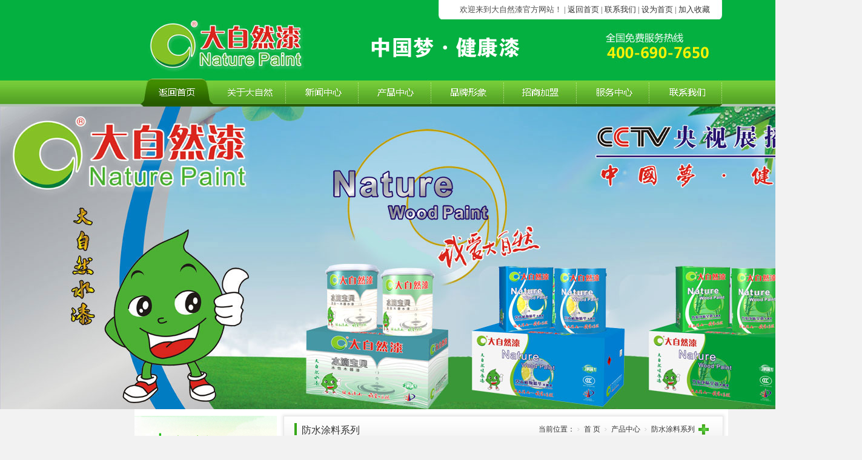

--- FILE ---
content_type: text/html
request_url: http://nature-paint.com/fangshui.asp
body_size: 9123
content:

<html xmlns="http://www.w3.org/1999/xhtml">
<head>
<meta http-equiv="Content-Type" content="text/html; charset=gb2312" />
<TITLE>大自然水漆 大自然无机涂料 中山大自然漆官方网站 名牌油漆涂料 油漆品牌 涂料品牌</TITLE>
<META http-equiv=Content-Type content="text/html; charset=gb2312">
<META content="Copyright 2004-2006 - yofen.com" name=copyright>
<META content=大自然水漆 大自然无机涂料 中山大自然漆官方网站 名牌油漆涂料 油漆品牌 涂料品牌 name=Author>
<META content=all name=Robots>
<META content=大自然水漆 大自然无机涂料 中山大自然漆官方网站 名牌油漆涂料 油漆品牌 涂料品牌
name=Keywords>
<META 
content=大自然水漆 大自然无机涂料 中山大自然漆官方网站 名牌油漆涂料 油漆品牌 涂料品牌 
name=Description>
<LINK href="images/anylink.css" rel=stylesheet>
<SCRIPT src="images/anylink.js" type=text/javascript></SCRIPT>
<SCRIPT language=javascript src="images/alpha.js"></SCRIPT>

<LINK href="images/css.css" type=text/css rel=stylesheet>
<SCRIPT language=JavaScript>

<!--
function MM_openBrWindow(theURL,winName,features) { //v2.0
  window.open(theURL,winName,features);
}
//-->
</SCRIPT>
 
<SCRIPT src="images/default.js" type=text/javascript></SCRIPT>

<style type="text/css">
<!--
.STYLE1 {color: #FFFFFF}
-->
</style>
</head>

<body>
<LINK href="images/anylink.css" rel=stylesheet>
<LINK href="images/css2.css" type=text/css rel=stylesheet>
<SCRIPT src="images/anylink.js" type=text/javascript></SCRIPT>
<script type="text/JavaScript">
<!--
function MM_preloadImages() { //v3.0
  var d=document; if(d.images){ if(!d.MM_p) d.MM_p=new Array();
    var i,j=d.MM_p.length,a=MM_preloadImages.arguments; for(i=0; i<a.length; i++)
    if (a[i].indexOf("#")!=0){ d.MM_p[j]=new Image; d.MM_p[j++].src=a[i];}}
}

function MM_swapImgRestore() { //v3.0
  var i,x,a=document.MM_sr; for(i=0;a&&i<a.length&&(x=a[i])&&x.oSrc;i++) x.src=x.oSrc;
}

function MM_findObj(n, d) { //v4.01
  var p,i,x;  if(!d) d=document; if((p=n.indexOf("?"))>0&&parent.frames.length) {
    d=parent.frames[n.substring(p+1)].document; n=n.substring(0,p);}
  if(!(x=d[n])&&d.all) x=d.all[n]; for (i=0;!x&&i<d.forms.length;i++) x=d.forms[i][n];
  for(i=0;!x&&d.layers&&i<d.layers.length;i++) x=MM_findObj(n,d.layers[i].document);
  if(!x && d.getElementById) x=d.getElementById(n); return x;
}

function MM_swapImage() { //v3.0
  var i,j=0,x,a=MM_swapImage.arguments; document.MM_sr=new Array; for(i=0;i<(a.length-2);i+=3)
   if ((x=MM_findObj(a[i]))!=null){document.MM_sr[j++]=x; if(!x.oSrc) x.oSrc=x.src; x.src=a[i+2];}
}
//-->


</script>
<style type="text/css">
<!--
body {
	margin-left: 0px;
	margin-top: 0px;
	margin-right: 0px;
	margin-bottom: 0px;
	background-image: url(images/top_bg.jpg);
	background-repeat: repeat-x;
}
-->
</style>
<body onLoad="MM_preloadImages('images/menu/top1_2.jpg','images/menu/top1_3.jpg','images/menu/top1_4.jpg','images/menu/top1_5.jpg','images/menu/top1_66.jpg','images/menu/top1_7.jpg','images/top2/top1_4.jpg','images/top2/top1_5.jpg','images/top2/top1_6.jpg','images/top2/top1_7.jpg','images/top2/top1_8.jpg','images/top2/top1_10.jpg')">
<table width="960" border="0" align="center" cellpadding="0" cellspacing="0">
  <tr>
    <td height="32" colspan="8" align="right" background="images/top2/top_1.jpg" class="about_ab" style="padding-right:20px">欢迎来到大自然漆官方网站！ | <a href="index.asp">返回首页</a> | <a href="contact.asp">联系我们</a> | <a 
      onclick="this.style.behavior='url(#default#homepage)';this.setHomePage('http://www.daziranqi.com/');" 
      href="javascript:void(null);">设为首页</a> | <a 
      onclick="javascript:window.external.AddFavorite('http://www.daziranqi.com/','-+++ 大自然漆 +++-')" 
      href="javascript:void(null);">加入收藏</a></td>
  </tr>
  <tr>
    <td colspan="8"><img src="images/top2/top_2.jpg" width="960" height="89"></td>
  </tr>
  <tr>
    <td><a href="index.asp"><img src="images/top2/top1_3.jpg" width="120" height="55" border="0"></a></td>
    <td onMouseOver="dropdownmenu(this, event, 'about')"><a href="about.asp"><img src="images/top2/top_4.jpg" name="Image7" width="120" height="55" border="0" id="Image7" onMouseOver="MM_swapImage('Image7','','images/top2/top1_4.jpg',1)" onMouseOut="MM_swapImgRestore()"></a></td>
    <td onMouseOver="dropdownmenu(this, event, 'news')"><a href="news.asp"><img src="images/top2/top_5.jpg" name="Image8" width="120" height="55" border="0" id="Image8" onMouseOver="MM_swapImage('Image8','','images/top2/top1_5.jpg',1)" onMouseOut="MM_swapImgRestore()"></a></td>
    <td onMouseOver="dropdownmenu(this, event, 'products')"><a href="products_tuijian.asp"><img src="images/top2/top_6.jpg" name="Image9" width="120" height="55" border="0" id="Image9" onMouseOver="MM_swapImage('Image9','','images/top2/top1_6.jpg',1)" onMouseOut="MM_swapImgRestore()"></a></td>
    <td onMouseOver="dropdownmenu(this, event, 'brand')"><a href="brand.asp"><img src="images/top2/top_7.jpg" name="Image10" width="120" height="55" border="0" id="Image10" onMouseOver="MM_swapImage('Image10','','images/top2/top1_7.jpg',1)" onMouseOut="MM_swapImgRestore()"></a></td>
    <td onMouseOver="dropdownmenu(this, event, 'service')"><a href="join.asp"><img src="images/top2/top_8.jpg" name="Image11" width="120" height="55" border="0" id="Image11" onMouseOver="MM_swapImage('Image11','','images/top2/top1_8.jpg',1)" onMouseOut="MM_swapImgRestore()"></a></td>
    <td onMouseOver="dropdownmenu(this, event, 'service1')"><a href="service.asp"><img src="images/top2/top_9.jpg" name="Image12" width="120" height="55" border="0" id="Image12" onMouseOver="MM_swapImage('Image12','','images/top2/top1_8.jpg',1)" onMouseOut="MM_swapImgRestore()"></a></td>
    <td><a href="contact.asp"><img src="images/top2/top_10.jpg" name="Image13" width="120" height="55" border="0" id="Image13" onMouseOver="MM_swapImage('Image13','','images/top2/top1_10.jpg',1)" onMouseOut="MM_swapImgRestore()"></a></td>
  </tr>
</table>
		  
		  <div class="anylinkcss" id="about">
		  <a href="about.asp">公司简介</a>
		  <a href="about2.asp">企业实力</a>
		  <a href="about3.asp">企业管理</a>
		  <a href="about4.asp">企业文化</a>
		  <a href="a_hb.asp">环保服务</a></div>
		  
          <div class="anylinkcss1" id="news">
		  <a href="news.asp">公司新闻</a>
		  <a href="news1.asp">行业动态</a>
		  <a href="news2.asp">最新加盟</a></div>

          <div class="anylinkcss1" id="products">
		  <a href="pro2.asp">木器漆系列</a>
		  <a href="products.asp">内墙漆系列</a>
		  <a href="pro3.asp">外墙漆系列</a></div>

          <div class="anylinkcss1" id="brand">
		  <a href="brand.asp">专卖店形象</a> 
		  <a href="brand1.asp">户外广告</a>
		  <a href="brand2.asp">其他物料应用</a>
		  <a href="pinpaishili.asp">品牌实力</a></div>

          <div class="anylinkcss4" id="service">
		  <a href="join.asp">加盟支持</a>
		  <a href="join1.asp" >加盟条件</a>
		  <a href="join2.asp">凯旋之路</a>
		  <a href="join3.asp">加盟申请</a>
		  <a href="contact.asp">联系我们</a></div>
		  
		  <div class="anylinkcss4" id="service1">
		  <a href="service.asp">服务宗旨</a>
		  <a href="service1.asp" >装修锦囊</a>
		  <a href="service2.asp">配色体验</a>
		  <a href="service3.asp">色彩贴士</a>
		  <a href="project.asp">工程案例</a></div>
		  
		  <table width="1423" border="0" align="center" cellpadding="0" cellspacing="0">
  <tr>
    <td height="500" align="center"><table width="1423" border="0" cellspacing="0" cellpadding="0">
      <tr>
        <td><table cellspacing="0" cellpadding="0" width="1423" border="0">
            <tbody>
              <tr>
                <td width="1423"><script type="text/javascript">
if(kwIE == "FF")
{
	filter_code = "filter:progid:dximagetransform.microsoft.wipe(gradientsize=1.0,wipestyle=4, motion=forward);";
}
else
{
	filter_code = "filter:progid:DXImageTransform.Microsoft.RevealTrans(duration=5, transition=23);"
}

var widths=1423;
var heights=500;
var counts=4;//获取翻页图片数量
img1=new Image();
img1.src="images/pi1.jpg";
url1=new Image ();
url1.src="#";

img2=new Image();
img2.src="images/pi2.jpg";
url2=new Image ();
url2.src="#";

img3=new Image();
img3.src="images/pi3.jpg";
url3=new Image ();
url3.src="#";

img4=new Image();
img4.src="images/pi4.jpg";
url4=new Image ();
url4.src="#";


var nn=1;
var key=0;
function change_img()
{
	if(key==0)
	{
		key=1;
	}
	else if(document.all)
	{
		$("kwplayer_pic").filters[0].Apply();
		$("kwplayer_pic").filters[0].Play(duration=2);
	}
	eval('$("kwplayer_pic").src=img'+nn+'.src');
	if(kwIE != "FF")
	{
		eval('$("kwplayer_pic").filters.item(0).transition=23');
	}
	else
	{
		for(p_i=0;p_i<11;p_i++)
		{
			var p_i_i = 0.1 * p_i;
			var p_i_m = 100 * p_i;
			window.setTimeout("eval(ff_filter("+p_i_i+"))",p_i_m);
		}
	}
	eval('$("kwplayer_url").href=url'+nn+'.src');
	for (var i=1;i<=counts;i++)
	{
		$("xxjdjj"+i).className='axx';
	}
	$("xxjdjj"+nn).className='bxx';
	nn++;
	if(nn>counts)
	{
		nn=1;
	}
	tt=setTimeout('change_img()',6000);
}
function changeimg(n)
{
	nn=n;
	window.clearInterval(tt);
	change_img();
}

function ff_filter(t)
{
	var m = '$("kwplayer_pic").style.cssText = "-moz-opacity:'+t+';"';
	return m;
}

document.write('<style>');
document.write('.axx{padding:1px 7px;margin:1px;}');
document.write('a.axx:link,a.axx:visited{text-decoration:none;color:#fff;line-height:12px;font:11px sans-serif;background-color:#666;}');
document.write('a.axx:active,a.axx:hover{text-decoration:none;color:#fff;line-height:12px;font:11px sans-serif;background-color:#999;}');
document.write('.bxx{padding:1px 7px;margin:1px;}');
document.write('a.bxx:link,a.bxx:visited{text-decoration:none;color:#fff;line-height:12px;font:11px sans-serif;background-color:#D34600;}');
document.write('a.bxx:active,a.bxx:hover{text-decoration:none;color:#fff;line-height:12px;font:11px sans-serif;background-color:#D34600;}');
document.write('</style>');
document.write('<div style="width:'+widths+'px;height:'+heights+'px;overflow:hidden;text-overflow:clip;">');
var xljw_filter = filter_code;
document.write('<div><a id="kwplayer_url" target="_blank"><img id="kwplayer_pic" style="border:0px;'+xljw_filter+'" width='+widths+' height='+heights+' /></a></div>');
document.write('<div style="text-align:right;top:-20px;right:5px;position:relative;height:15px;padding:0px;margin:1px;border:0px;">');
for(var i=1;i<counts+1;i++)
{
	document.write('<a href="javascript:changeimg('+i+');" id="xxjdjj'+i+'" class="axx" target="_self">'+i+'</a>');
}
document.write('</div></div>');
change_img();
              </script>                </td>
              </tr>
            </tbody>
        </table></td>
      </tr>
    </table></td>
  </tr>
</table>

<TABLE width="980" border=0 align="center" cellPadding=0 cellSpacing=0 bgcolor="#FFFFFF">
  <TBODY>
  <TR>
    <TD style="PADDING-TOP: 11px" width=235 align="left" vAlign=top bgcolor="#FFFFFF"><style type="text/css">
<!--
body {
	margin-left: 0px;
	margin-top: 0px;
}
-->
</style>
<script type="text/JavaScript">

<!--



function MM_preloadImages() { //v3.0
  var d=document; if(d.images){ if(!d.MM_p) d.MM_p=new Array();
    var i,j=d.MM_p.length,a=MM_preloadImages.arguments; for(i=0; i<a.length; i++)
    if (a[i].indexOf("#")!=0){ d.MM_p[j]=new Image; d.MM_p[j++].src=a[i];}}
}
//-->
</script>
<LINK href="images/css.css" type=text/css rel=stylesheet>
<body>
<table width="235" border="0" align="left" cellpadding="0" cellspacing="0" bgcolor="#FFFFFF">
  <tr>
<TD vAlign=top width=253>
  <TABLE cellSpacing=0 cellPadding=0 width="100%" border=0>
        <TBODY>
        <TR>
          <TD><table width="235" 
            border="0" cellpadding="0" cellspacing="0" 
            background="images/left_bg3.jpg">
            <tbody>
              <tr>
                <td height="90">&nbsp;</td>
              </tr>
              <tr>
                <td><script language="JavaScript" type="text/javascript">
<!--
var old_menu = '';
var old_cell = '';
function menuover( submenu ,cellbar)
{
  if( old_menu != submenu ) {
    if( old_menu !='' ) {
      old_menu.style.display = 'none';
	  old_cell.background= '';	
    }
    submenu.style.display = 'block';
    cellbar.background = 'images/left_btn.jpg';
    old_menu = submenu;
    old_cell = cellbar;

  } else {
    submenu.style.display = 'block';
    cellbar.background= 'images/left_btn.jpg';	
    //old_menu = '';
    old_menu = submenu;
    old_cell = cellbar;
    //old_cell = '';
  }
}
//-->
          </script>
                    <table class="lef" cellspacing="0" cellpadding="0" width="100%" 
                  border="0">
                      <tbody>
                        <tr>
                          <td height="3"></td>
                        </tr>
						   <tr >
                          <td height="30" align="center" id="cellbar2"><a href="products_tuijian.asp">推荐产品系列</a></td>
                        </tr>
                        <tr>
                          <td height="2" align="center"></td>
                        </tr>
                        <tr >
                          <td height="30" align="center" id="cellbar2"><a href="p_sx.asp">水性木器漆系列</a></td>
                        </tr>
                        <tr>
                          <td height="2" align="center"></td>
                        </tr>
                        <tr >
                          <td height="30" align="center" id="cellbar2"><a href="yishu.asp">艺术涂料系列</a></td>
                        </tr>
                        <tr>
                          <td height="2" align="center"></td>
                        </tr>
                        <tr >
                          <td height="30" align="center" id="cellbar3"><a href="products.asp">内墙漆系列</a></td>
                        </tr>
                        <tr>
                          <td height="2" align="center"></td>
                        </tr>
                        <tr >
                          <td height="30" align="center" id="cellbar4"><a href="pro3.asp">外墙漆系列</a></td>
                        </tr>
						<tr>
                          <td height="2" align="center"></td>
                        </tr>
                        <tr >
                        <tr >
                          <td height="30" align="center" id="cellbar4"><a href="duocai.asp">多彩漆系列</a></td>
                        </tr>
						<tr>
                          <td height="2" align="center"></td>
                        </tr>
                        <tr >
                        <tr >
                          <td height="30" align="center" id="cellbar4"><a href="yanpian.asp">岩片漆系列</a></td>
                        </tr>
						<tr>
                          <td height="2" align="center"></td>
                        </tr>
                        <tr >
                        <tr >
                          <td height="30" align="center" id="cellbar4"><a href="futan">氟碳漆系列</a></td>
                        </tr>
						<tr>
                          <td height="2" align="center"></td>
                        </tr>
                        <tr >
                        <tr >
                          <td height="30" align="center" id="cellbar4"><a href="zhenshi.asp">真石漆系列</a></td>
                        </tr>
						<tr>
                          <td height="2" align="center"></td>
                        </tr>
                        <tr >
                        <tr >
                          <td height="30" align="center" id="cellbar4"><a href="diping.asp">地坪漆系列</a></td>
                        </tr>
						<tr>
                          <td height="2" align="center"></td>
                        </tr>
                        <tr >
                        <tr >
                          <td height="30" align="center" id="cellbar4"><a href="fangshui.asp">防水涂料系列</a></td>
                        </tr>
						<tr>
                          <td height="2" align="center"></td>
                        </tr>
                        <tr >
                        <tr >
                          <td height="30" align="center" id="cellbar4"><a href="zhigan.asp">质感涂料系列</a></td>
                        </tr>
						<tr>
                          <td height="2" align="center"></td>
                        </tr>
                        <tr >
                        <tr >
                          <td height="30" align="center" id="cellbar4"><a href="danxing.asp">弹性拉毛漆系列</a></td>
                        </tr>
                        <tr>
                          <td height="2" align="center"></td>
                        </tr>
                      </tbody>
                    </table></td>
              </tr>
            </tbody>
          </table></TD>
        </TR>
        <TR>
          <TD height="50" align=middle><table width="100%" border="0" cellspacing="0" cellpadding="0">
            <tr>
              <td align="center" style="padding-top:5px"><a href="news.asp"><img src="images/newsbox.gif" width="220" height="155" border="0"></a></td>
            </tr>
            <tr>
              <td align="center" style="padding-top:5px"><a href="products.asp"><img src="images/probox.gif" width="220" height="155" border="0"></a></td>
            </tr>
            <tr>
              <td align="center" style="padding-top:5px"><a href="service.asp"><img src="images/serverbox.gif" width="220" height="155" border="0"></a></td>
            </tr>
            <tr>
              <td align="center" valign="top"><a href="http://sighttp.qq.com/cgi-bin/check?sigkey=06b0d0f217290ca5a3b81f71bc930eebfc666cc8257193241fa3d551db370dbf"; target="_blank;" onClick="var tempSrc='http://sighttp.qq.com/wpa.js?rantime='+Math.random()+'&amp;sigkey=06b0d0f217290ca5a3b81f71bc930eebfc666cc8257193241fa3d551db370dbf';var oldscript=document.getElementById('testJs');var newscript=document.createElement('script');newscript.setAttribute('type','text/javascript'); newscript.setAttribute('id', 'testJs');newscript.setAttribute('src',tempSrc);if(oldscript == null){document.body.appendChild(newscript);}else{oldscript.parentNode.replaceChild(newscript, oldscript);}return false;"></a></td>
            </tr>
            
          </table></TD></TR></TBODY></TABLE></TD>
  </tr>
</table>

</TD>
    <TD align="right" vAlign=top>
      <TABLE width=745 border=0 cellPadding=0 cellSpacing=0 bgcolor="#FFFFFF">
        <TBODY>
        <TR>
          <TD 
          background="images/main_bg_01.gif" 
          colSpan=3 height=67><table cellspacing=0 cellpadding=0 width="100%" border=0>
            <tbody>
              <tr>
                <td width=28></td>
                <td width="12" height="35" class="wop"><img src="images/shu.jpg" width="4" height="20" /></td>
                <td width="338" class="wop" style="padding-top:2px">防水涂料系列</td>
                <td width="302" align=right class=bot>当前位置：<img 
                  src="images/sq1.gif" 
                  align=absMiddle />&nbsp;首 页&nbsp;<img 
                  src="images/sq1.gif" 
                  align=absMiddle />&nbsp;产品中心&nbsp;<img 
                  src="images/sq1.gif" 
                  align=absMiddle />&nbsp;防水涂料系列&nbsp;&nbsp;<img height=17 
                  src="images/sq.jpg" 
                  width=17 align=absMiddle /></td>
                <td width=30>&nbsp;</td>
              </tr>
            </tbody>
          </table></TD>
        </TR>
        <TR>
          <TD width=30 
          background="images/main_bg_02.gif"></TD>
          <TD width="685" vAlign=top bgColor=#ffffff><p><IMG height=10 
            src="images/zero.gif"></p>
            <table width="100%" border="0" cellspacing="0" cellpadding="0">
              <tr>
                <td height="491" valign="top">
                    <table width="100%" border="0" align="center" cellpadding="0" cellspacing="0">
                      <tr>
                        <td width="25%" height="100">
                            <table width="137" height="145" border="0" align="center" cellpadding="0" cellspacing="4" background="images/touying.gif" class="sxzr_EBEBEB">
                              <tr>
                                <td width="150" align="center">
                                    <div class="piclist">
                                    <a href="products_view.asp?id=150&amp;lm2=" target="_blank"><img src="upfile/small_201866101614784.jpg" width="150" height="150" title="大自然强力瓷砖背胶" border="0" /></a>
                                    </td>
                              </tr>
                            </table>
                          <table width="151" border="0" align="center" cellpadding="0" cellspacing="0"  style="table-layout:fixed;border-collapse:collapse;font-size:12px;margin-top:10px">
                              <tr>
                                <td nowrap style="overflow:hidden;text-overflow:ellipsis;"><div align="center">
                                  <a href="products_view.asp?id=150&amp;lm2=" title="大自然强力瓷砖背胶" target="_blank">大自然强力瓷砖背胶</a></td>
                              </tr>
                            </table>
                          </td>
                        <td width="25%">
                            <table width="137" height="145" border="0" align="center" cellpadding="0" cellspacing="4" background="images/touying.gif" class="sxzr_EBEBEB">
                              <tr>
                                <td width="150" align="center">
                                    <div class="piclist">
                                    <a href="products_view.asp?id=149&amp;lm2=" target="_blank"><img src="upfile/small_201866101542699.jpg" width="150" height="150" title="大自然多功能界面剂" border="0" /></a>
                                    </td>
                              </tr>
                            </table>
                          <table width="151" border="0" align="center" cellpadding="0" cellspacing="0"  style="table-layout:fixed;border-collapse:collapse;font-size:12px;margin-top:10px">
                              <tr>
                                <td nowrap="nowrap" style="overflow:hidden;text-overflow:ellipsis;"><div align="center">
                                  <a href="products_view.asp?id=149&amp;lm2=" title="大自然多功能界面剂" target="_blank">大自然多功能界面剂</a></td>
                              </tr>
                            </table>
                          </td>
                        <td width="25%">
                            <table width="137" height="145" border="0" align="center" cellpadding="0" cellspacing="4" background="images/touying.gif" class="sxzr_EBEBEB">
                              <tr>
                                <td width="150" align="center">
                                    <div class="piclist">
                                    <a href="products_view.asp?id=148&amp;lm2=" target="_blank"><img src="upfile/small_201866101432795.jpg" width="150" height="150" title="大自然绿色地固" border="0" /></a>
                                    </td>
                              </tr>
                            </table>
                          <table width="151" border="0" align="center" cellpadding="0" cellspacing="0"  style="table-layout:fixed;border-collapse:collapse;font-size:12px;margin-top:10px">
                              <tr>
                                <td nowrap="nowrap" style="overflow:hidden;text-overflow:ellipsis;"><div align="center">
                                  <a href="products_view.asp?id=148&amp;lm2=" title="大自然绿色地固" target="_blank">大自然绿色地固</a></td>
                              </tr>
                            </table>
                          </td>
                        </tr>
                    </table>
                  <table width="564" border="0" align="center" cellpadding="0" cellspacing="0">
                      <tr>
                        <td height="10"></td>
                      </tr>
                    </table>
                  
                    <table width="100%" border="0" align="center" cellpadding="0" cellspacing="0">
                      <tr>
                        <td width="25%" height="100">
                            <table width="137" height="145" border="0" align="center" cellpadding="0" cellspacing="4" background="images/touying.gif" class="sxzr_EBEBEB">
                              <tr>
                                <td width="150" align="center">
                                    <div class="piclist">
                                    <a href="products_view.asp?id=147&amp;lm2=" target="_blank"><img src="upfile/small_201866101325615.jpg" width="150" height="150" title="大自然柔韧型防水浆料" border="0" /></a>
                                    </td>
                              </tr>
                            </table>
                          <table width="151" border="0" align="center" cellpadding="0" cellspacing="0"  style="table-layout:fixed;border-collapse:collapse;font-size:12px;margin-top:10px">
                              <tr>
                                <td nowrap style="overflow:hidden;text-overflow:ellipsis;"><div align="center">
                                  <a href="products_view.asp?id=147&amp;lm2=" title="大自然柔韧型防水浆料" target="_blank">大自然柔韧型防水浆料</a></td>
                              </tr>
                            </table>
                          </td>
                        <td width="25%">
                            <table width="137" height="145" border="0" align="center" cellpadding="0" cellspacing="4" background="images/touying.gif" class="sxzr_EBEBEB">
                              <tr>
                                <td width="150" align="center">
                                    <div class="piclist">
                                    <a href="products_view.asp?id=146&amp;lm2=" target="_blank"><img src="upfile/small_201866101254728.jpg" width="150" height="150" title="大自然柔韧型防水浆料" border="0" /></a>
                                    </td>
                              </tr>
                            </table>
                          <table width="151" border="0" align="center" cellpadding="0" cellspacing="0"  style="table-layout:fixed;border-collapse:collapse;font-size:12px;margin-top:10px">
                              <tr>
                                <td nowrap="nowrap" style="overflow:hidden;text-overflow:ellipsis;"><div align="center">
                                  <a href="products_view.asp?id=146&amp;lm2=" title="大自然柔韧型防水浆料" target="_blank">大自然柔韧型防水浆料</a></td>
                              </tr>
                            </table>
                          </td>
                        <td width="25%">
                            <table width="137" height="145" border="0" align="center" cellpadding="0" cellspacing="4" background="images/touying.gif" class="sxzr_EBEBEB">
                              <tr>
                                <td width="150" align="center">
                                    <div class="piclist">
                                    <a href="products_view.asp?id=145&amp;lm2=" target="_blank"><img src="upfile/small_201866101149152.jpg" width="150" height="150" title="大自然高韧型防水浆料" border="0" /></a>
                                    </td>
                              </tr>
                            </table>
                          <table width="151" border="0" align="center" cellpadding="0" cellspacing="0"  style="table-layout:fixed;border-collapse:collapse;font-size:12px;margin-top:10px">
                              <tr>
                                <td nowrap="nowrap" style="overflow:hidden;text-overflow:ellipsis;"><div align="center">
                                  <a href="products_view.asp?id=145&amp;lm2=" title="大自然高韧型防水浆料" target="_blank">大自然高韧型防水浆料</a></td>
                              </tr>
                            </table>
                          </td>
                        </tr>
                    </table>
                  <table width="564" border="0" align="center" cellpadding="0" cellspacing="0">
                      <tr>
                        <td height="10"></td>
                      </tr>
                    </table>
                  
                    <table width="100%" border="0" align="center" cellpadding="0" cellspacing="0">
                      <tr>
                        <td width="25%" height="100">
                            <table width="137" height="145" border="0" align="center" cellpadding="0" cellspacing="4" background="images/touying.gif" class="sxzr_EBEBEB">
                              <tr>
                                <td width="150" align="center">
                                    <div class="piclist">
                                    <a href="products_view.asp?id=144&amp;lm2=" target="_blank"><img src="upfile/small_20186610118146.jpg" width="150" height="150" title="大自然水晶瓷缝剂" border="0" /></a>
                                    </td>
                              </tr>
                            </table>
                          <table width="151" border="0" align="center" cellpadding="0" cellspacing="0"  style="table-layout:fixed;border-collapse:collapse;font-size:12px;margin-top:10px">
                              <tr>
                                <td nowrap style="overflow:hidden;text-overflow:ellipsis;"><div align="center">
                                  <a href="products_view.asp?id=144&amp;lm2=" title="大自然水晶瓷缝剂" target="_blank">大自然水晶瓷缝剂</a></td>
                              </tr>
                            </table>
                          </td>
                        <td width="25%">
                            <table width="137" height="145" border="0" align="center" cellpadding="0" cellspacing="4" background="images/touying.gif" class="sxzr_EBEBEB">
                              <tr>
                                <td width="150" align="center">
                                    <div class="piclist">
                                    <a href="products_view.asp?id=143&amp;lm2=" target="_blank"><img src="upfile/small_201866101032745.jpg" width="150" height="150" title="大自然水彩瓷缝剂" border="0" /></a>
                                    </td>
                              </tr>
                            </table>
                          <table width="151" border="0" align="center" cellpadding="0" cellspacing="0"  style="table-layout:fixed;border-collapse:collapse;font-size:12px;margin-top:10px">
                              <tr>
                                <td nowrap="nowrap" style="overflow:hidden;text-overflow:ellipsis;"><div align="center">
                                  <a href="products_view.asp?id=143&amp;lm2=" title="大自然水彩瓷缝剂" target="_blank">大自然水彩瓷缝剂</a></td>
                              </tr>
                            </table>
                          </td>
                        <td width="25%">
                            <table width="137" height="145" border="0" align="center" cellpadding="0" cellspacing="4" background="images/touying.gif" class="sxzr_EBEBEB">
                              <tr>
                                <td width="150" align="center">
                                    <div class="piclist">
                                    <a href="products_view.asp?id=142&amp;lm2=" target="_blank"><img src="upfile/small_20186610922347.jpg" width="150" height="150" title="大自然彩砂瓷缝泥" border="0" /></a>
                                    </td>
                              </tr>
                            </table>
                          <table width="151" border="0" align="center" cellpadding="0" cellspacing="0"  style="table-layout:fixed;border-collapse:collapse;font-size:12px;margin-top:10px">
                              <tr>
                                <td nowrap="nowrap" style="overflow:hidden;text-overflow:ellipsis;"><div align="center">
                                  <a href="products_view.asp?id=142&amp;lm2=" title="大自然彩砂瓷缝泥" target="_blank">大自然彩砂瓷缝泥</a></td>
                              </tr>
                            </table>
                          </td>
                        </tr>
                    </table>
                  <table width="564" border="0" align="center" cellpadding="0" cellspacing="0">
                      <tr>
                        <td height="10"></td>
                      </tr>
                    </table>
                  
                    <table width="100%" border="0" align="center" cellpadding="0" cellspacing="0">
                      <tr>
                        <td width="25%" height="100">
                            <table width="137" height="145" border="0" align="center" cellpadding="0" cellspacing="4" background="images/touying.gif" class="sxzr_EBEBEB">
                              <tr>
                                <td width="150" align="center">
                                    <div class="piclist">
                                    <a href="products_view.asp?id=141&amp;lm2=" target="_blank"><img src="upfile/small_20186610844384.jpg" width="150" height="150" title="大自然双组份防裂宝" border="0" /></a>
                                    </td>
                              </tr>
                            </table>
                          <table width="151" border="0" align="center" cellpadding="0" cellspacing="0"  style="table-layout:fixed;border-collapse:collapse;font-size:12px;margin-top:10px">
                              <tr>
                                <td nowrap style="overflow:hidden;text-overflow:ellipsis;"><div align="center">
                                  <a href="products_view.asp?id=141&amp;lm2=" title="大自然双组份防裂宝" target="_blank">大自然双组份防裂宝</a></td>
                              </tr>
                            </table>
                          </td>
                        <td width="25%">
                            <table width="137" height="145" border="0" align="center" cellpadding="0" cellspacing="4" background="images/touying.gif" class="sxzr_EBEBEB">
                              <tr>
                                <td width="150" align="center">
                                    <div class="piclist">
                                    <a href="products_view.asp?id=140&amp;lm2=" target="_blank"><img src="upfile/small_20186610753125.jpg" width="150" height="150" title="大自然竹炭净味墙纸基膜" border="0" /></a>
                                    </td>
                              </tr>
                            </table>
                          <table width="151" border="0" align="center" cellpadding="0" cellspacing="0"  style="table-layout:fixed;border-collapse:collapse;font-size:12px;margin-top:10px">
                              <tr>
                                <td nowrap="nowrap" style="overflow:hidden;text-overflow:ellipsis;"><div align="center">
                                  <a href="products_view.asp?id=140&amp;lm2=" title="大自然竹炭净味墙纸基膜" target="_blank">大自然竹炭净味墙纸基膜</a></td>
                              </tr>
                            </table>
                          </td>
                        <td width="25%"></td>
                        </tr>
                    </table>
                  <table width="564" border="0" align="center" cellpadding="0" cellspacing="0">
                      <tr>
                        <td height="10"></td>
                      </tr>
                    </table>
                  </td>
              </tr>
              <tr>
                <td><table width="99%" height="43" 
                              border="0" align="center" cellpadding="0" cellspacing="0">
                    <tr>
                      <td height="30"><div align="center">
                          <a href='?page=1&id=&lm2='>首页</a> 	 
      上一页 
  
      下一页
  
  <a href='?page=1&id=&lm2='>尾页</a>
  共11条　每页显示15条　第1页　共1页 
  <script language="JavaScript">
     <!--
       function FP_jumpMenu(el,frm,sel) {//v1.0
       var href=el.options[el.selectedIndex].value; if(sel) el.selectedIndex=0;
       if('_new'==frm) open(href); else eval(frm+".location='"+href+"'");
        }
       // -->
  </script>
   <select size="1" onchange="FP_jumpMenu(this,'window',false)" id="select2" name="select" style="font-size: 9pt; border-style: solid; border-width: 1px">
      
          <option value="?page=1&id=&lm2=" selected>第1页</option>
      
   </select> &nbsp; 

                      </td>
                    </tr>
                </table></td>
              </tr>
            </table>
            <p><BR>
              <BR>
            </p></TD>
          <TD width=30 
          background="images/main_bg_05.gif"></TD>
        </TR>
        <TR>
  <TD 
          background="images/main_bg_03.gif" 
          colSpan=3 height=30>&nbsp;</TD>
</TR></TBODY></TABLE></TD>
</TR></TBODY></TABLE>
<style type="text/css">
<!--
.STYLE1 {
	color: #000000;
	font-size: 12px;
}
.STYLEw1 {
	color: #FFFFFF;
	font-family: "微软雅黑";
	font-size: 16px;
	line-height: 30px;
}
.STYLEw1 A:hover {
	color: #FCDB00;
	font-family: "微软雅黑";
	font-size: 16px;
	line-height: 30px;
}
.STYLEw1 A {
	color: #FFFFFF;
	font-family: "微软雅黑";
	font-size: 16px;
	line-height: 30px;
}
.STYLEw2 {
	color: #FFFFFF;
	font-family: "微软雅黑";
	font-size: 14px;
	line-height: 30px;
}
.STYLEw2 A:hover {
	color: #FFFFFF;
	font-family: "微软雅黑";
	font-size: 14px;
	line-height: 30px;
}
.STYLEw2 A {
	color: #FFFFFF;
	font-family: "微软雅黑";
	font-size: 14px;
	line-height: 30px;
}
body {
	margin-top: 0px;
}
-->
</style>
<table width="100%" border="0" align="center" cellpadding="0" cellspacing="0">
  <tr>
    <td>&nbsp;</td>
  </tr>
</table>
<table width="100%" border="0" align="center" cellpadding="0" cellspacing="0">
  <tr>
    <td bgcolor="04B040"><table width="960" border="0" align="center" cellpadding="0" cellspacing="0">
      <tr>
        <td>&nbsp;</td>
      </tr>
      <tr>
        <td align="center" class="STYLEw2"><a href="index.asp">返回首页</a> | <a href="about.asp">关于大自然</a> | <a href="news.asp">新闻中心</a> | <a href="products.asp">产品中心</a> | <a href="brand.asp">品牌形象</a> | <a href="join.asp">招商加盟</a> | <a href="service.asp">服务中心</a> | <a href="contact.asp">联系我们</a></td>
      </tr>
      <tr>
        <td style="background:url(images/fsha.jpg) no-repeat center top"><table width="100%" border="0" align="center" cellpadding="0" cellspacing="0">
          <tr>
            <td width="80%" align="center" class="STYLEw2">Copyright &copy;  大自然化工（中国）有限公司<br />
              电话：0760-23752777 / 23406777 传真：0760-23402000<br />
              免费服务热线：400-690-7650 网址：www.daziranqi.com </td>
            <td width="20%" align="center"><img src="images/2wm.jpg" width="120" height="120" /></td>
          </tr>
        </table></td>
      </tr>
      <tr>
        <td>&nbsp;</td>
      </tr>
    </table></td>
  </tr>
</table>
	 		

</body>
</html>



--- FILE ---
content_type: text/css
request_url: http://nature-paint.com/images/anylink.css
body_size: 712
content:
.anylinkcss {
		FILTER: alpha(opacity=90); LEFT: 0px; VISIBILITY: hidden; FONT: 12px/21px 宋体; WIDTH: 120px; COLOR: white; PADDING-TOP: 5px; BORDER-BOTTOM: #fff 1px dotted; POSITION: absolute; HEIGHT: 190px; BACKGROUND-COLOR: #84C225;  line-height:30px;
	border-bottom-width: 0;TEXT-ALIGN: center;
}
.anylinkcss A {
	DISPLAY: block; WIDTH: 120px; COLOR: #ffffff;  BORDER-BOTTOM: #fff 1px dotted; TEXT-DECORATION: none;height:30px;line-height:30px;
}
.anylinkcss A:hover {
	FONT: 12px 宋体; font-weight:bold; COLOR: #009E34;BACKGROUND-COLOR: #F8CC23;height:30px;line-height:30px;
}



.anylinkcss1 {
		FILTER: alpha(opacity=90); LEFT: 0px; VISIBILITY: hidden; FONT: 12px/21px 宋体; WIDTH: 105px; COLOR: white; PADDING-TOP: 5px; BORDER-BOTTOM: #fff 1px dotted; POSITION: absolute; HEIGHT: 100px; BACKGROUND-COLOR: #84C225;  line-height:30px;
	border-bottom-width: 0;TEXT-ALIGN: center;
}
.anylinkcss1 A {
	DISPLAY: block; WIDTH: 105px; COLOR: #ffffff;  BORDER-BOTTOM: #fff 1px dotted; TEXT-DECORATION: none;height:30px;line-height:30px;
}
.anylinkcss1 A:hover {
	FONT: 12px 宋体; font-weight:bold; COLOR: #009E34;BACKGROUND-COLOR: #F8CC23;height:30px;line-height:30px;
}



.anylinkcss2 {
		FILTER: alpha(opacity=90); LEFT: 0px; VISIBILITY: hidden; FONT: 12px/21px 宋体; WIDTH: 111px; COLOR: white; PADDING-TOP: 5px; BORDER-BOTTOM: #fff 1px dotted; POSITION: absolute; HEIGHT: 80px; BACKGROUND-COLOR: #84C225;  line-height:30px;
	border-bottom-width: 0;TEXT-ALIGN: center;
}
.anylinkcss2 A {
	DISPLAY: block; WIDTH: 111px; COLOR: #ffffff;  BORDER-BOTTOM: #fff 1px dotted; TEXT-DECORATION: none;height:30px;line-height:30px;
}
.anylinkcss2 A:hover {
	FONT: 12px 宋体; font-weight:bold; COLOR: #009E34;BACKGROUND-COLOR: #F8CC23;height:30px;line-height:30px;
}


.anylinkcss3 {
		FILTER: alpha(opacity=90); LEFT: 0px; VISIBILITY: hidden; FONT: 12px/21px 宋体; WIDTH: 110px; COLOR: white; PADDING-TOP: 5px; BORDER-BOTTOM: #fff 1px dotted; POSITION: absolute; HEIGHT: 80px; BACKGROUND-COLOR: #84C225;  line-height:30px;
	border-bottom-width: 0;TEXT-ALIGN: center;
}
.anylinkcss3 A {
	DISPLAY: block; WIDTH: 110px; COLOR: #ffffff;  BORDER-BOTTOM: #fff 1px dotted; TEXT-DECORATION: none;height:30px;line-height:30px;
}
.anylinkcss3 A:hover {
	FONT: 12px 宋体; font-weight:bold; COLOR: #009E34;BACKGROUND-COLOR: #F8CC23;height:30px;line-height:30px;
}


.anylinkcss4 {
		FILTER: alpha(opacity=90); LEFT: 0px; VISIBILITY: hidden; FONT: 12px/21px 宋体; WIDTH: 122px; COLOR: white; PADDING-TOP: 5px; BORDER-BOTTOM: #fff 1px dotted; POSITION: absolute; HEIGHT: 160px; BACKGROUND-COLOR: #84C225;  line-height:30px;
	border-bottom-width: 0;TEXT-ALIGN: center;
}
.anylinkcss4 A {
	DISPLAY: block; WIDTH: 122px; COLOR: #ffffff;  BORDER-BOTTOM: #fff 1px dotted; TEXT-DECORATION: none;height:30px;line-height:30px;
}
.anylinkcss4 A:hover {
	FONT: 12px 宋体; font-weight:bold; COLOR: #009E34;BACKGROUND-COLOR: #F8CC23;height:30px;line-height:30px;
}



.anylinkcss5 {
		FILTER: alpha(opacity=90); LEFT: 0px; VISIBILITY: hidden; FONT: 12px/21px 宋体; WIDTH: 124px; COLOR: white; PADDING-TOP: 5px; BORDER-BOTTOM: #fff 1px dotted; POSITION: absolute; HEIGHT: 80px; BACKGROUND-COLOR: #84C225;  line-height:30px;
	border-bottom-width: 0;TEXT-ALIGN: center;
}
.anylinkcss5 A {
	DISPLAY: block; WIDTH: 124px; COLOR: #ffffff;  BORDER-BOTTOM: #fff 1px dotted; TEXT-DECORATION: none;height:30px;line-height:30px;
}
.anylinkcss5 A:hover {
	FONT: 12px 宋体; font-weight:bold; COLOR: #009E34;BACKGROUND-COLOR: #F8CC23;height:30px;line-height:30px;
}




--- FILE ---
content_type: text/css
request_url: http://nature-paint.com/images/css.css
body_size: 2688
content:
BODY {
	MARGIN: 0px; TEXT-ALIGN: center; background-color:F2F2F2
}
.pbody {
	BACKGROUND-IMAGE: none
}
TD {
	FONT-SIZE:12px; COLOR: #333333; LINE-HEIGHT: 25px; FONT-FAMILY: Verdana, Arial, Helvetica, sans-serif
}
#small {
	FONT-SIZE: 8pt; COLOR: #777777; FONT-FAMILY: Verdana, Arial, Helvetica, sans-serif
}
.small {
	FONT-SIZE: 7pt; COLOR: #777777; FONT-FAMILY: Verdana, Arial, Helvetica, sans-serif
}
.dotline {
	BORDER-RIGHT: #e6e6e6 1px dotted; BORDER-TOP: #e6e6e6 1px dotted; BORDER-LEFT: #e6e6e6 1px dotted; BORDER-BOTTOM: #e6e6e6 1px dotted
}
A:hover {
	COLOR: #ff0000; TEXT-DECORATION: none
}
A {
	COLOR: #333333; TEXT-DECORATION: none
}
P {
	FONT-SIZE: 12px; MARGIN: 0px; LINE-HEIGHT: 25px;COLOR: #4C4C4C;
}
.pcata {
	FONT-SIZE: 9pt
}
.pcata A {
	FONT-WEIGHT: bold; FONT-SIZE: 9pt; COLOR: #999999; TEXT-DECORATION: none
}
.pcata A:hover {
	FONT-SIZE: 9pt; COLOR: #cccc00; POSITION: relative; TOP: 2px; TEXT-DECORATION: none
}
.lef TD {
	COLOR: #333333; LINE-HEIGHT: 18px
}
.lef A {
	FONT-SIZE: 12pt; COLOR: #333333; TEXT-DECORATION: none
}
.lef A:hover {
	FONT-WEIGHT: bold; FONT-SIZE: 12pt; LEFT: 1px; COLOR: #4DB308; POSITION: relative; TOP: 1px; TEXT-DECORATION: none
}
.btn A:hover {
	LEFT: 0px; POSITION: relative; TOP: 0px
}
INPUT {
	BORDER-RIGHT: #cccccc 1px solid; BORDER-TOP: #cccccc 1px solid; FONT-SIZE: 9pt; BORDER-LEFT: #cccccc 1px solid; COLOR: #999999; BORDER-BOTTOM: #cccccc 1px solid; FONT-FAMILY: Verdana, Arial, Helvetica, sans-serif; BACKGROUND-COLOR: #f2f2f2
}
TEXTAREA {
	BORDER-RIGHT: #cccccc 1px solid; BORDER-TOP: #cccccc 1px solid; FONT-SIZE: 9pt; BORDER-LEFT: #cccccc 1px solid; COLOR: #999999; LINE-HEIGHT: 16px; BORDER-BOTTOM: #cccccc 1px solid; FONT-FAMILY: Verdana, Arial, Helvetica, sans-serif; BACKGROUND-COLOR: #f2f2f2
}
.inp {
	BORDER-RIGHT: #cccccc 1px solid; BORDER-TOP: #cccccc 1px solid; FONT-SIZE: 9pt; BORDER-LEFT: #cccccc 1px solid; COLOR: #777777; BORDER-BOTTOM: #cccccc 1px solid; FONT-FAMILY: "Verdana"; BACKGROUND-COLOR: #ffffff
}
.news A {
	COLOR: #646464; TEXT-DECORATION: none
}
.news A:hover {
	COLOR: #009999; TEXT-DECORATION: underline
}
.news {
	LINE-HEIGHT: 18px
}
SELECT {
	FONT-SIZE: 9pt; FONT-FAMILY: Verdana, Arial, Helvetica, sans-serif
}
.sel {
	FONT-SIZE: 9pt; WIDTH: 160px; FONT-FAMILY: Verdana, Arial, Helvetica, sans-serif
}
.table_title {
	FONT-WEIGHT: bold; FONT-SIZE: 9pt; COLOR: #666666; LETTER-SPACING: 0px; BACKGROUND-COLOR: #eaf2f0
}
.table_title A:link {
	FONT-WEIGHT: bold; COLOR: #1f305b; LETTER-SPACING: 0px; TEXT-DECORATION: none
}
.table_title A:visited {
	FONT-WEIGHT: bold; COLOR: #1f305b; LETTER-SPACING: 0px; TEXT-DECORATION: none
}
.table_title A:active {
	COLOR: #bb9c65; LETTER-SPACING: 0px; TEXT-DECORATION: underline
}
.table_title A:hover {
	COLOR: #bb9c65; LETTER-SPACING: 0px; TEXT-DECORATION: underline
}
.table_text {
	FONT-SIZE: 9pt; LINE-HEIGHT: 16px; BACKGROUND-COLOR: #f7f7f7
}
.button_text {
	FONT-SIZE: 9pt; COLOR: #999999; LETTER-SPACING: 1px; TEXT-DECORATION: none
}
.button_text A:link {
	COLOR: #646464; TEXT-DECORATION: none
}
.button_text A:visited {
	COLOR: #993300; TEXT-DECORATION: none
}
.button_text A:active {
	COLOR: #996600; TEXT-DECORATION: underline
}
.button_text A:hover {
	COLOR: #999900; TEXT-DECORATION: underline
}
.b {
	FONT-WEIGHT: bold; LETTER-SPACING: 0px
}
.ptitle {
	FONT-WEIGHT: bold; FONT-SIZE: 10pt; CURSOR: default; COLOR: #cccc00; POSITION: relative; TOP: 2px
}
.inp_go {
	BORDER-RIGHT: 0px; BORDER-TOP: 0px; BORDER-LEFT: 0px; BORDER-BOTTOM: 0px; BACKGROUND-COLOR: transparent
}
.inp_go1 {
	BORDER-RIGHT: 0px; BORDER-TOP: 0px; BORDER-LEFT: 0px; BORDER-BOTTOM: 0px; BACKGROUND-COLOR: #efefef
}
.p_ {
	FONT-SIZE: 9pt; MARGIN: 0px; COLOR: #464646; LINE-HEIGHT: 18px
}
.tbg {
	BORDER-RIGHT: #efefef 3px solid; BORDER-TOP: #efefef 3px solid; BORDER-LEFT: #efefef 3px solid; BORDER-BOTTOM: #efefef 3px solid
}
#photo {
	BORDER-RIGHT: #e6e6e6 3px double; BORDER-TOP: #e6e6e6 3px double; BORDER-LEFT: #e6e6e6 3px double; WIDTH: 110px; BORDER-BOTTOM: #e6e6e6 3px double; HEIGHT: 100px; BACKGROUND-COLOR: #ffffff; TEXT-ALIGN: center
}
.button {
	BORDER-RIGHT: #c0be92 2px ridge; PADDING-RIGHT: 0px; BORDER-TOP: #f2f1dd 1px groove; PADDING-LEFT: 0px; PADDING-BOTTOM: 0px; FONT: 11px verdana; BORDER-LEFT: #f2f1dd 1px groove; CURSOR: hand; COLOR: #808163; PADDING-TOP: 1px; BORDER-BOTTOM: #c0be92 2px inset; HEIGHT: 19px; BACKGROUND-COLOR: #e8e9cf
}
.button0 {
	BORDER-RIGHT: #999999 2px ridge; PADDING-RIGHT: 0px; BORDER-TOP: #cccccc 1px groove; PADDING-LEFT: 0px; PADDING-BOTTOM: 0px; FONT: 11px verdana; BORDER-LEFT: #cccccc 1px groove; CURSOR: hand; COLOR: #999999; PADDING-TOP: 1px; BORDER-BOTTOM: #999999 2px inset; HEIGHT: 19px; BACKGROUND-COLOR: #f5f5f5
}
TH {
	FONT-WEIGHT: bolder; FONT-SIZE: 9pt; COLOR: #cc9900
}
.rp {
	FONT-WEIGHT: bold; COLOR: #0066cc
}
.wp {
	FONT-WEIGHT: bold; COLOR: #cc0000
}
.rp2 {
	FONT-WEIGHT: bold; COLOR: #0066cc
}
.font-red {
	FONT-WEIGHT: bold; COLOR: #c4c400
}
.grey {
	COLOR: #999999
}
.bot {
	FONT-SIZE: 12px; COLOR: #333333
}
.bot A {
	FONT-SIZE: 12px;  COLOR: #333333; TEXT-DECORATION: none
}
.bot A:hover {
	FONT-SIZE:  12px;  COLOR: #ff0000; TEXT-DECORATION: none
}



#menu ul{
	padding:0;
	border:0;
	list-style:none;
	line-height:150%;
	margin-top: 0;
	margin-right: 0;
	margin-bottom: 0;
	margin-left: 15px;
}
#menu_out{
	width:998px;
	padding-left:4px;
	margin-left:auto;
	margin-right:auto;
	background:url(menu_left.gif) no-repeat left top;
}
#menu_in{
	background:url(menu_right.gif) no-repeat right top;
	padding-right:4px;
}
#menu{
	background:url(menu_bg.gif) repeat-x;
	height:73px;
}
.menu_line{
	background:url(menu_line.gif) no-repeat center top;
	width:8px;
}
.menu_line2{
	background:url(menu_line2.gif) no-repeat center top;
	width:15px;
}
#nav{
	padding-left:20px;
}
#nav li{
	float:left;
	height:35px;
}
#nav li a{
	float:left;
	display:block;
	padding-left:5px;
	height:35px;
	background:url(menu_on_left.gif) no-repeat left top;
	cursor:pointer;
	text-decoration:none;
}
#nav li a span{
	float:left;
	padding:11px 14px 10px 10px;
	line-height:14px;
	background:url(menu_on_right.gif) no-repeat right top;
	font-size:14px;
	font-weight:bold;
	color:#FFFFFF;
	text-decoration:none;
}
#nav li .nav_on{   /*鼠标经过时变换背景，方便JS获取样式*/
	background-position:left 100%;
}
#nav li .nav_on span{  /*鼠标经过时变换背景，方便JS获取样式*/
	background-position:right 100%;
	color:#333333;
	text-decoration:none;
	padding:14px 14px 7px 10px;
}
/*子栏目*/
#menu_con{
	text-align:left;
	padding-left:20px;
	clear:both;
}
#menu_con li{
	float:left;
	height:22px;
	margin-top:8px;
}
#menu_con li a{
	display:block;
	float:left;
	background:url(menu_on_left2.gif) no-repeat left top;
	cursor:pointer;
	padding-left:3px;
}
#menu_con li a span{
	float:left;
	padding:6px 10px 4px 10px;
	line-height:12px;
	background:url(menu_on_right2.gif) no-repeat right top;
}
#menu_con li a:hover{
	text-decoration:none;
	background:url(menu_on_left2.gif) no-repeat left bottom;
}
#menu_con li a:hover span{
	background:url(menu_on_right2.gif) no-repeat right bottom;
}





/*子栏目2*/
#menu_con4{
	text-align:left;
	padding-left:220px;
	clear:both;
}
#menu_con4 li{
	float:left;
	height:22px;
	margin-top:8px;
}
#menu_con4 li a{
	display:block;
	float:left;
	background:url(menu_on_left2.gif) no-repeat left top;
	cursor:pointer;
	padding-left:3px;
}
#menu_con4 li a span{
	float:left;
	padding:6px 10px 4px 10px;
	line-height:12px;
	background:url(menu_on_right2.gif) no-repeat right top;
}
#menu_con4 li a:hover{
	text-decoration:none;
	background:url(menu_on_left2.gif) no-repeat left bottom;
}
#menu_con4 li a:hover span{
	background:url(menu_on_right2.gif) no-repeat right bottom;
}






/*子栏目3*/
#menu_con5{
	text-align:left;
	padding-left:420px;
	clear:both;
}
#menu_con5 li{
	float:left;
	height:22px;
	margin-top:8px;
}
#menu_con5 li a{
	display:block;
	float:left;
	background:url(menu_on_left2.gif) no-repeat left top;
	cursor:pointer;
	padding-left:3px;
}
#menu_con5 li a span{
	float:left;
	padding:6px 10px 4px 10px;
	line-height:12px;
	background:url(menu_on_right2.gif) no-repeat right top;
}
#menu_con5 li a:hover{
	text-decoration:none;
	background:url(menu_on_left2.gif) no-repeat left bottom;
}
#menu_con5 li a:hover span{
	background:url(menu_on_right2.gif) no-repeat right bottom;
}


/*子栏目4*/
#menu_con6{
	text-align:left;
	padding-left:500px;
	clear:both;
}
#menu_con6 li{
	float:left;
	height:22px;
	margin-top:8px;
}
#menu_con6 li a{
	display:block;
	float:left;
	background:url(menu_on_left2.gif) no-repeat left top;
	cursor:pointer;
	padding-left:3px;
}
#menu_con6 li a span{
	float:left;
	padding:6px 10px 4px 10px;
	line-height:12px;
	background:url(menu_on_right2.gif) no-repeat right top;
}
#menu_con6 li a:hover{
	text-decoration:none;
	background:url(menu_on_left2.gif) no-repeat left bottom;
}
#menu_con6 li a:hover span{
	background:url(menu_on_right2.gif) no-repeat right bottom;
}





.wop{font-size:16px;color:#333333;}
.woptd{font-size:12px;color:#4C4C4C;line-height:28px;}

.l_right UL {
	CLEAR: both; PADDING-RIGHT: 0px; PADDING-LEFT: 0px; PADDING-BOTTOM: 0px; MARGIN: 0px 0px 18px; PADDING-TOP: 0px; LIST-STYLE-TYPE: none; HEIGHT: 185px
}
.l_right LI {
	FLOAT: left
}
.l_right LI.pro_img {
	BACKGROUND: url(touying.gif) no-repeat 15px 8px; WIDTH: 160px; TEXT-ALIGN: center
}
.l_right LI.pro_img IMG {
	MARGIN-TOP: 15px
}
.l_right LI.pro_img .newimg {
	MARGIN-TOP: 98px; MARGIN-LEFT: -95px; POSITION: absolute
}
.l_right LI.pro_img .pro_des {
	MARGIN-TOP: 15px; MARGIN-LEFT: 5px; TEXT-INDENT: 8px; LINE-HEIGHT: 22px; HEIGHT: 22px; TEXT-ALIGN: center
}
.l_right LI.pro_img .pro_des A {
	DISPLAY: block;  no-repeat; WIDTH: 150px; COLOR: #333; HEIGHT: 22px
}
.l_right LI.pro_img .pro_des A:hover {
	COLOR: #028825;
}


--- FILE ---
content_type: text/css
request_url: http://nature-paint.com/images/css2.css
body_size: 4661
content:
BODY {
	overflow-y:scroll; overflow-x:hidden; min-width:1423px; margin:auto;
}
TD {
	FONT-SIZE:12px; COLOR: #333333; LINE-HEIGHT: 24px; FONT-FAMILY: Verdana, Arial, Helvetica, sans-serif
}
.dotline {
	BORDER-RIGHT: #e6e6e6 1px dotted; BORDER-TOP: #e6e6e6 1px dotted; BORDER-LEFT: #e6e6e6 1px dotted; BORDER-BOTTOM: #e6e6e6 1px dotted
}
A:hover {
	COLOR: #ff0000; TEXT-DECORATION: none
}
A {
	COLOR: #333333; TEXT-DECORATION: none
}
P {
	FONT-SIZE: 12px; MARGIN: 0px; LINE-HEIGHT: 25px;COLOR: #4C4C4C;
}
.pcata {
	FONT-SIZE: 9pt
}
.pcata A {
	FONT-WEIGHT: bold; FONT-SIZE: 9pt; COLOR: #999999; TEXT-DECORATION: none
}
.pcata A:hover {
	FONT-SIZE: 9pt; COLOR: #cccc00; POSITION: relative; TOP: 2px; TEXT-DECORATION: none
}
.lef TD {
	COLOR: #ffffff; LINE-HEIGHT: 18px
}
.lef A {
	FONT-SIZE: 9pt; COLOR: #ffffff; TEXT-DECORATION: none
}
.lef A:hover {
	FONT-WEIGHT: bold; FONT-SIZE: 9pt; LEFT: 1px; COLOR: #FCFF00; POSITION: relative; TOP: 1px; TEXT-DECORATION: none
}
.btn A:hover {
	LEFT: 0px; POSITION: relative; TOP: 0px
}
INPUT {
	BORDER-RIGHT: #cccccc 1px solid; BORDER-TOP: #cccccc 1px solid; FONT-SIZE: 9pt; BORDER-LEFT: #cccccc 1px solid; COLOR: #999999; BORDER-BOTTOM: #cccccc 1px solid; FONT-FAMILY: Verdana, Arial, Helvetica, sans-serif; BACKGROUND-COLOR: #f2f2f2
}
TEXTAREA {
	BORDER-RIGHT: #cccccc 1px solid; BORDER-TOP: #cccccc 1px solid; FONT-SIZE: 9pt; BORDER-LEFT: #cccccc 1px solid; COLOR: #999999; LINE-HEIGHT: 16px; BORDER-BOTTOM: #cccccc 1px solid; FONT-FAMILY: Verdana, Arial, Helvetica, sans-serif; BACKGROUND-COLOR: #f2f2f2
}
.inp {
	BORDER-RIGHT: #cccccc 1px solid; BORDER-TOP: #cccccc 1px solid; FONT-SIZE: 9pt; BORDER-LEFT: #cccccc 1px solid; COLOR: #777777; BORDER-BOTTOM: #cccccc 1px solid; FONT-FAMILY: "Verdana"; BACKGROUND-COLOR: #ffffff
}
.news A {
	COLOR: #646464; TEXT-DECORATION: none
}
.news A:hover {
	COLOR: #009999; TEXT-DECORATION: underline
}
.news {
	LINE-HEIGHT: 18px
}
SELECT {
	FONT-SIZE: 9pt; FONT-FAMILY: Verdana, Arial, Helvetica, sans-serif
}
.sel {
	FONT-SIZE: 9pt; WIDTH: 160px; FONT-FAMILY: Verdana, Arial, Helvetica, sans-serif
}
.table_title {
	FONT-WEIGHT: bold; FONT-SIZE: 9pt; COLOR: #666666; LETTER-SPACING: 0px; BACKGROUND-COLOR: #eaf2f0
}
.table_title A:link {
	FONT-WEIGHT: bold; COLOR: #1f305b; LETTER-SPACING: 0px; TEXT-DECORATION: none
}
.table_title A:visited {
	FONT-WEIGHT: bold; COLOR: #1f305b; LETTER-SPACING: 0px; TEXT-DECORATION: none
}
.table_title A:active {
	COLOR: #bb9c65; LETTER-SPACING: 0px; TEXT-DECORATION: underline
}
.table_title A:hover {
	COLOR: #bb9c65; LETTER-SPACING: 0px; TEXT-DECORATION: underline
}
.table_text {
	FONT-SIZE: 9pt; LINE-HEIGHT: 16px; BACKGROUND-COLOR: #f7f7f7
}
.button_text {
	FONT-SIZE: 9pt; COLOR: #999999; LETTER-SPACING: 1px; TEXT-DECORATION: none
}
.button_text A:link {
	COLOR: #646464; TEXT-DECORATION: none
}
.button_text A:visited {
	COLOR: #993300; TEXT-DECORATION: none
}
.button_text A:active {
	COLOR: #996600; TEXT-DECORATION: underline
}
.button_text A:hover {
	COLOR: #999900; TEXT-DECORATION: underline
}
.b {
	FONT-WEIGHT: bold; LETTER-SPACING: 0px
}
.ptitle {
	FONT-WEIGHT: bold; FONT-SIZE: 10pt; CURSOR: default; COLOR: #cccc00; POSITION: relative; TOP: 2px
}
.inp_go {
	BORDER-RIGHT: 0px; BORDER-TOP: 0px; BORDER-LEFT: 0px; BORDER-BOTTOM: 0px; BACKGROUND-COLOR: transparent
}
.inp_go1 {
	BORDER-RIGHT: 0px; BORDER-TOP: 0px; BORDER-LEFT: 0px; BORDER-BOTTOM: 0px; BACKGROUND-COLOR: #efefef
}
.p_ {
	FONT-SIZE: 9pt; MARGIN: 0px; COLOR: #464646; LINE-HEIGHT: 18px
}
.tbg {
	BORDER-RIGHT: #efefef 3px solid; BORDER-TOP: #efefef 3px solid; BORDER-LEFT: #efefef 3px solid; BORDER-BOTTOM: #efefef 3px solid
}
#photo {
	BORDER-RIGHT: #e6e6e6 3px double; BORDER-TOP: #e6e6e6 3px double; BORDER-LEFT: #e6e6e6 3px double; WIDTH: 110px; BORDER-BOTTOM: #e6e6e6 3px double; HEIGHT: 100px; BACKGROUND-COLOR: #ffffff; TEXT-ALIGN: center
}
.button {
	BORDER-RIGHT: #c0be92 2px ridge; PADDING-RIGHT: 0px; BORDER-TOP: #f2f1dd 1px groove; PADDING-LEFT: 0px; PADDING-BOTTOM: 0px; FONT: 11px verdana; BORDER-LEFT: #f2f1dd 1px groove; CURSOR: hand; COLOR: #808163; PADDING-TOP: 1px; BORDER-BOTTOM: #c0be92 2px inset; HEIGHT: 19px; BACKGROUND-COLOR: #e8e9cf
}
.button0 {
	BORDER-RIGHT: #999999 2px ridge; PADDING-RIGHT: 0px; BORDER-TOP: #cccccc 1px groove; PADDING-LEFT: 0px; PADDING-BOTTOM: 0px; FONT: 11px verdana; BORDER-LEFT: #cccccc 1px groove; CURSOR: hand; COLOR: #999999; PADDING-TOP: 1px; BORDER-BOTTOM: #999999 2px inset; HEIGHT: 19px; BACKGROUND-COLOR: #f5f5f5
}
TH {
	FONT-WEIGHT: bolder; FONT-SIZE: 9pt; COLOR: #cc9900
}
.rp {
	FONT-WEIGHT: bold; COLOR: #0066cc
}
.wp {
	FONT-WEIGHT: bold; COLOR: #cc0000
}
.rp2 {
	FONT-WEIGHT: bold; COLOR: #0066cc
}
.font-red {
	FONT-WEIGHT: bold; COLOR: #c4c400
}
.grey {
	COLOR: #999999
}
.bot {
	FONT-SIZE: 12px; COLOR: #ffffff
}
.bot A {
	FONT-SIZE: 12px;  COLOR: #ffffff; TEXT-DECORATION: none
}
.bot A:hover {
	FONT-SIZE:  12px;  COLOR: #ff0000; TEXT-DECORATION: none
}
.bt {
	FONT-SIZE: 14px; FONT-WEIGHT: bold; COLOR: #0759A2
}
.bt A {
	FONT-SIZE: 14px; FONT-WEIGHT: bold; COLOR: #006D01; TEXT-DECORATION: none
}
.bt A:hover {
	FONT-SIZE:  14px; FONT-WEIGHT: bold; COLOR: #006D01; TEXT-DECORATION: none
}



.left {
	FLOAT: none; WIDTH: 229px
}
.left .title_pic {
	WIDTH: 229px; HEIGHT: 37px
}
.left .left_pic {
	MARGIN: 7px auto 2px; WIDTH: 229px; TEXT-ALIGN: center
}
.menu {
	 WIDTH: 205px
}
.menu DL {
	MARGIN: 0px; LINE-HEIGHT: 28px; TEXT-ALIGN: center
}
.menu DT {
	MARGIN-BOTTOM: 2px
}
.menu DT A {
	DISPLAY: block; BACKGROUND: url(menu_02.jpg) no-repeat; WIDTH: 205px; COLOR: #ffffff; HEIGHT: 22px;font-size:12px;TEXT-DECORATION: none;
}
.menu DT A:hover {
	FONT-WEIGHT: bolder; BACKGROUND: url(menu_01.jpg) no-repeat; COLOR: #FFDE00; TEXT-DECORATION: none;font-size:12px;
}
.menu DT .current {
	FONT-WEIGHT: bolder; BACKGROUND: url(menu_01.jpg) no-repeat; COLOR: #fff; TEXT-DECORATION: none;;font-size:12px;
}

.menu {
	 WIDTH: 205px
}


.wop{font-size:16px;color:#333333;}
.woptd{font-size:12px;color:#4C4C4C;line-height:28px;}

.l_right UL {
	CLEAR: both; PADDING-RIGHT: 0px; PADDING-LEFT: 0px; PADDING-BOTTOM: 0px; MARGIN: 0px 0px 18px; PADDING-TOP: 0px; LIST-STYLE-TYPE: none; HEIGHT: 185px
}
.l_right LI {
	FLOAT: left
}
.l_right LI.pro_img {
	BACKGROUND: url(touying.gif) no-repeat 15px 8px; WIDTH: 160px; TEXT-ALIGN: center
}
.l_right LI.pro_img IMG {
	MARGIN-TOP: 15px
}
.l_right LI.pro_img .newimg {
	MARGIN-TOP: 98px; MARGIN-LEFT: -95px; POSITION: absolute
}
.l_right LI.pro_img .pro_des {
	MARGIN-TOP: 15px; MARGIN-LEFT: 5px; TEXT-INDENT: 8px; LINE-HEIGHT: 22px; HEIGHT: 22px; TEXT-ALIGN: center
}
.l_right LI.pro_img .pro_des A {
	DISPLAY: block;  no-repeat; WIDTH: 150px; COLOR: #333; HEIGHT: 22px
}
.l_right LI.pro_img .pro_des A:hover {
	COLOR: #028825;
}
.bat {
	FONT-SIZE: 18px;
	COLOR: #000000;
	font-family: "微软雅黑";
	line-height: 40px;
}
.pp10 {
	FONT-SIZE: 17px;
	COLOR: #525252;
	font-family: "微软雅黑";
	line-height: 40px;
}
.bat1 {
	FONT-SIZE: 18px;
	COLOR: #FE7800;
	font-family: "微软雅黑";
	line-height: 30px;
}
.bat2 {
	FONT-SIZE: 18px;
	COLOR: #000000;
	font-family: "微软雅黑";
	line-height: 30px;
}
.bat3 {
	FONT-SIZE: 14px;
	COLOR: #333333;
	font-family: "微软雅黑";
	line-height: 25px;
}
.ba1{
	FONT-SIZE: 14px;
	COLOR: #ffffff;
	font-family: "微软雅黑";
}
.ba1 A:hover {
	FONT-SIZE: 14px;
	COLOR: #ff0000;
	font-family: "微软雅黑";
}
.ba1 A {
	FONT-SIZE: 14px;
	COLOR: #ffffff;
	font-family: "微软雅黑";
}
.ba1q{
	FONT-SIZE: 13px;
	COLOR: #ffffff;
	font-family: "微软雅黑";
	line-height: 23px;
}
.ba1q A:hover {
	FONT-SIZE: 13px;
	COLOR: #ff0000;
	font-family: "微软雅黑";
	line-height: 23px;
}
.ba1q A {
	FONT-SIZE: 13px;
	COLOR: #ffffff;
	font-family: "微软雅黑";
	line-height: 23px;
}
.bat4 {
	FONT-SIZE: 18px;
	COLOR: #24A139;
	font-family: "微软雅黑";
	font-weight: bold;
}
.bat5 {
	FONT-SIZE: 14px;
	COLOR: #000000;
	font-family: "微软雅黑";
}
.bat6 {
	FONT-SIZE: 17px;
	COLOR: #5AB500;
	font-family: "微软雅黑";
	line-height: 35px;
	font-weight: bold;
}
.bat7 {
	FONT-SIZE: 14px;
	COLOR: #ffffff;
	font-family: "微软雅黑";
}
.bat7 A:hover {
	FONT-SIZE: 14px;
	COLOR: #ff0000;
	font-family: "微软雅黑";
}
.bat7 A {
	FONT-SIZE: 14px;
	COLOR: #ffffff;
	font-family: "微软雅黑";
}
.ba2{
	FONT-SIZE: 20px;
	COLOR: #ffffff;
	font-family: "微软雅黑";
}
.ba3{
	FONT-SIZE: 16px;
	COLOR: #ffffff;
	font-family: "微软雅黑";
}
.ba3b{
	FONT-SIZE: 14px;
	COLOR: #ffffff;
	font-family: "微软雅黑";
	font-weight: bold;
}
.bat8 {
	FONT-SIZE: 15px;
	COLOR: #666666;
	font-family: "微软雅黑";
	line-height: 28px;
}
.ba4{
	FONT-SIZE: 13px;
	COLOR: #000000;
	font-family: "微软雅黑";
	line-height: 28px;
}
.ba4 A:hover {
	FONT-SIZE: 13px;
	COLOR: #ff0000;
	font-family: "微软雅黑";
	line-height: 28px;
}
.ba4 A {
	FONT-SIZE: 13px;
	COLOR: #000000;
	font-family: "微软雅黑";
	line-height: 28px;
}
.ba5{
	FONT-SIZE: 30px;
	COLOR: #ffffff;
	font-family: "微软雅黑";
	line-height: 50px;
	font-weight: bold;
}
.ba6{
	FONT-SIZE: 26px;
	COLOR: #333333;
	font-family: "微软雅黑";
	font-weight: bold;
	line-height: 45px;
}
.ba7{
	FONT-SIZE: 24px;
	COLOR: #04B040;
	font-family: "微软雅黑";
	font-weight: bold;
	line-height: 40px;
}
.ba7b{
	FONT-SIZE: 24px;
	COLOR: #ffffff;
	font-family: "微软雅黑";
	font-weight: bold;
	line-height: 40px;
}
.ba8{
	FONT-SIZE: 32px;
	COLOR: #04B040;
	font-family: "微软雅黑";
	font-weight: bold;
	line-height: 45px;
}
.ba9{
	FONT-SIZE: 26px;
	COLOR: #04B040;
	font-family: "微软雅黑";
	font-weight: bold;
	line-height: 40px;
}
.ba10{
	FONT-SIZE: 26px;
	COLOR: #333333;
	font-family: "微软雅黑";
	font-weight: bold;
	line-height: 40px;
}
.bat9 {
	FONT-SIZE: 15px;
	COLOR: #ff0000;
	font-family: "微软雅黑";
	font-weight: bold;
}
.bat10{
	FONT-SIZE: 18px;
	COLOR: #24A139;
	font-family: "微软雅黑";
	line-height: 30px;
	font-weight: bold;
}
.bat11 {
	FONT-SIZE: 16px;
	COLOR: #0759a2;
	font-family: "微软雅黑";
	font-weight: bold;
}
.bat12 {
	FONT-SIZE: 15px;
	COLOR: #04B040;
	font-family: "微软雅黑";
	font-weight: bold;
}
.ba11{
	FONT-SIZE: 13px;
	COLOR: #666666;
	font-family: "微软雅黑";
}
.ba11 A:hover {
	FONT-SIZE: 13px;
	COLOR: #ff0000;
	font-family: "微软雅黑";
}
.ba11 A {
	FONT-SIZE: 13px;
	COLOR: #666666;
	font-family: "微软雅黑";
}
.ba12{
	FONT-SIZE: 14px;
	COLOR: #0759A2;
	font-family: "微软雅黑";
	font-weight: bold;
}
.ba13{
	FONT-SIZE: 22px;
	COLOR: #18800F;
	font-family: "微软雅黑";
}
.bat14 {
	FONT-SIZE: 22px;
	COLOR: #24A139;
	font-family: "微软雅黑";
	line-height: 35px;
	font-weight: bold;
}
.bat15 {
	FONT-SIZE: 22px;
	COLOR: #FF3D0F;
	font-family: "微软雅黑";
	line-height: 35px;
	font-weight: bold;
}
.bat16 {
	FONT-SIZE: 15px;
	COLOR: #24A139;
	font-family: "微软雅黑";
	font-weight: bold;
}
.ba14{
	FONT-SIZE: 14px;
	COLOR: #666666;
	font-family: "微软雅黑";
	line-height: 30px;
	border-bottom:1px dashed #666666;
}
.ba14 A:hover {
	FONT-SIZE: 14px;
	COLOR: #ff0000;
	font-family: "微软雅黑";
	line-height: 30px;
}
.ba14 A {
	FONT-SIZE: 14px;
	COLOR: #666666;
	font-family: "微软雅黑";
	line-height: 30px;
}
.zq{
	FONT-SIZE: 15px;
	COLOR: #666666;
	font-family: "微软雅黑";
	border-bottom: 1px dashed #ccc;
	line-height: 40px;
}
.zq_{
	FONT-SIZE: 15px;
	COLOR: #04B040;
	font-family: "微软雅黑";
	line-height: 40px;
	font-weight: bold;
}
.bat24 {
	FONT-SIZE: 16px;
	COLOR: #666666;
	font-family: "微软雅黑";
	font-weight: bold;
	line-height: 35px;
}
.bat25 {
	FONT-SIZE: 20px;
	COLOR: #ffffff;
	font-family: "微软雅黑";
	font-weight: bold;
	line-height: 35px;
}
.gczydz_ {
	color:#333333;
	height: 25px;
	font-family: "微软雅黑";
	font-size: 14px;
	line-height: 25px;
	font-weight: bold;
}
.gczydz {
	color:#B52C26;
	height: 25px;
	font-family: "微软雅黑";
	font-size: 16px;
	line-height: 27px;
	font-weight: bold;
}
.gczydz1 {
	color:#ff0000;
	font-family: "微软雅黑";
	font-size: 14px;
	line-height: 27px;
	font-weight: bold;
}
.about_cq1 {
	color: #ffffff;
	line-height: 25px;
	font-family: "微软雅黑";
	font-size: 18px;
	padding-right: 18px;
	font-weight: bold;
}
.about_cq2 {
	color: #000000;
	line-height: 25px;
	font-family: "微软雅黑";
	font-size: 16px;
	padding-right: 18px;
	font-weight: bold;
}
.about_ab {
	color: #4f4f4f;
	line-height: 25px;
	font-family: "微软雅黑";
	font-size: 13px;
}
.n2 {
	color:#FFFFFF;
	height: 25px;
	font-family: "微软雅黑";
	font-size: 15px;
	line-height: 30px;
}
.hl {
	font-size: 14px;color: #666666;line-height: 30px;font-family: "微软雅黑";font-weight: bold;
}
.hl1 {
	font-size: 14px;color: #0759A2;line-height: 30px;font-family: "微软雅黑";
}
.hl1 a{
	font-size: 14px;color: #0759A2;line-height: 30px;font-family: "微软雅黑";
}
.hl1 a:hover{
	font-size: 14px;color: #ff0000;line-height: 30px;font-family: "微软雅黑";
}
.bata3 {
	FONT-SIZE: 15px;
	COLOR: #333333;
	font-family: "微软雅黑";
	line-height: 30px;
}
.bata4 {
	FONT-SIZE: 16px;
	COLOR: #0759A2;
	font-family: "微软雅黑";
	line-height: 30px;
	font-weight: bold;
}
.pro_de {
	CLEAR: both; WIDTH: 520px; PADDING-TOP: 0px
}
.pro_de P {
	CLEAR: both
}
.pro_de UL {
	CLEAR: both; PADDING-RIGHT: 0px; PADDING-LEFT: 0px; PADDING-BOTTOM: 0px; MARGIN: 0px; PADDING-TOP: 0px
}
.pro_de LI {
	FLOAT: left; WIDTH:155px; LINE-HEIGHT: 35px; MARGIN-RIGHT: 2px; HEIGHT: 35px; TEXT-ALIGN: center
}
.pro_de_ti {
	BORDER-BOTTOM: #85C125 0px solid; HEIGHT: 35px
}
.pro_de_ti LI {
	BACKGROUND: #85C125; CURSOR: pointer; COLOR: #ffffff;width:155px;font-size:14px;
	font-family: "微软雅黑";
}
.pro_de_ti LI.ti_one {
	COLOR: #ffffff;
	width:135px;
	font-size:14px;
	font-family: "微软雅黑";
	background-color: #04B040;
}
.pro_de UL#acDiv2 LI {
	BACKGROUND: #A8A7A7;width:80px;font-size:14px;font-family: "微软雅黑";COLOR: #333333;
}
.pro_de UL#acDiv3 LI {
	BACKGROUND: #A8A7A7;width:80px;font-size:14px;font-family: "微软雅黑";COLOR: #333333;
}


.faq { width:310px; height:265px; overflow:hidden; padding:0 0 0 23px;padding-top:0px;}
.faq h2 { height:23px; line-height:23px; border-bottom:1px solid #0243A1;font-size:14px;}
.faq h2 a { color:#0243A1;}
.faq h2 span a { font-size:12px; color:#0243A1; font-weight:normal;}
.fa_con { padding:4px 0 0 10px; overflow:hidden;}
.fa_con img { padding:1px; border:1px solid #b0b0b0; width:281px; height:91px; margin:0 0 0 4px;}
.fa_con ul { margin:8px 0 0 0; width:278px;}
.fa_con ul li { background:url(dd.gif) no-repeat 16px 11px; padding:0 18px 0 35px; height:27px; line-height:27px; border-bottom:1px dotted #a1a1a1; overflow:hidden;}
.fa_con ul li a { color:#ffffff;}
.n_con ul .nofa { border-bottom:none;}

body { color:#666666;font:12px/1.231 微软雅黑, Arial, Helvetica, sans-serif ,""; } /*网站字体颜色*/
.fl { float:left;}
.fr { float:right;}
.content { width:960px; margin:0 auto;}
#C {
	OVERFLOW: hidden; WIDTH: 310px; HEIGHT: 180px

}
.clear{ clear:both; font-size:0; line-height:0; height:0;}
div, ul, li { margin: 0; padding: 0; border: 0; }
ul, li { list-style-type: none;  text-transform: capitalize;}

.nav { font-size: 16px; width: 500px; margin: 0px auto; margin-top:28px;height: 42px; line-height: 42px; position: relative; z-index: 1;font-family: "Microsoft YaHei" ! important;font-weight: bold; }

    .nav a { text-decoration: none; }
    
.navmain { height: 42px; padding: 0 5px; position: relative; }

#nav_all { height: 42px; float: left; line-height: 42px; position: relative; z-index: 222; }
    #nav_all li { text-align: center; float: left;}
        #nav_all li a { color: #005518; display: inline-block; font-size: 16px; font-weight: bold; cursor: pointer; 
        	padding: 0 8px 0 9px; _padding: 0 8px; height: 42px; line-height: 42px; white-space: nowrap; }
            #nav_all li a:hover { background: url(../images/bird.png) center 33px no-repeat; height: 38px; line-height: 38px; overflow: hidden; }
        #nav_all li ul { display: none; position: absolute; z-index: 99; width: 980px; left: -6px; top: 43px; }
    #nav_all ul li { background-image: none; line-height: 26px; height: 26px; padding-top: 0px; padding: 0; }
        #nav_all ul li a { background-image: none; padding: 0px 10px; margin: 0px; height: 26px; line-height: 26px; color: #fff; font-weight: normal;
 border: none;font-size: 14px; }
            #nav_all ul li a:hover { background-image: none; padding: 0px 10px; margin: 0px auto; height: 26px; line-height: 26px; color: #fff; border-top: none; }

.dis {
	DISPLAY: block
}
.undis {
	DISPLAY: none
}



.ti1 {
	MARGIN-TOP: 0px; FLOAT: center; HEIGHT: 30px; MARGIN-RIGHT: 0px ; line-height: 51px ;
}
.ti1 LI {
	TEXT-ALIGN: center; WIDTH: 95px; FLOAT: left; MARGIN-LEFT: 0px; CURSOR: pointer ; line-height: 51px;
}
.ti1 LI A:hover {
	COLOR: #fff; TEXT-DECORATION: none ;line-height: 51px
}
.ti1 .nh {
	LINE-HEIGHT: 51px;  no-repeat; HEIGHT: 51px; 
}
.ti1 .yh {
	LINE-HEIGHT: 51px;  no-repeat;  HEIGHT: 51px; 
}

UL{list-style-type:none; margin:0px;}
/* 标准盒模型 */
.ttl{height:18px;}
.ctt{height:auto;clear:both;border-top:0;text-align:left;}
.w936{clear:both;width:960px;/*滑动门的宽度*/}
/* TAB 切换效果 */
.tb_{}
.tb_ ul{height:45px;}
.tb_ li{float:left;height: 45px;line-height:1.9;width: 160px;cursor:pointer;}
.tb_ li1{float:left;height: 83px;line-height:1.9;width: 240px;cursor:pointer;}
/* 控制显示与隐藏css类 */
.normaltab   { }
.hovertab    {  }
